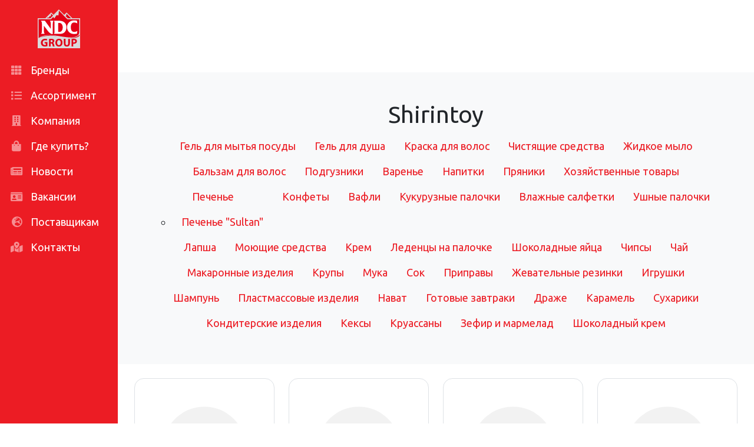

--- FILE ---
content_type: text/html; charset=UTF-8
request_url: https://ndc.kz/brand/shirintoy/
body_size: 10023
content:
<!doctype html>
<html lang="ru-RU" class="">

<head>
	<meta charset="UTF-8">
	<meta name="viewport" content="width=device-width, initial-scale=1">
	<link rel="profile" href="https://gmpg.org/xfn/11">

	<link rel="apple-touch-icon" sizes="180x180" href="/apple-touch-icon.png">
	<link rel="icon" type="image/png" sizes="32x32" href="/favicon-32x32.png">
	<link rel="icon" type="image/png" sizes="16x16" href="/favicon-16x16.png">
	<link rel="manifest" href="/site.webmanifest">
	<link rel="mask-icon" href="/safari-pinned-tab.svg" color="#5bbad5">
	<meta name="msapplication-TileColor" content="#2b5797">
	<meta name="theme-color" content="#ffffff">

	<!-- Global site tag (gtag.js) - Google Analytics -->
<script async src="https://www.googletagmanager.com/gtag/js?id=G-SQCSF4D038"></script>
<script>
  window.dataLayer = window.dataLayer || [];
  function gtag(){dataLayer.push(arguments);}
  gtag('js', new Date());

  gtag('config', 'G-SQCSF4D038');
</script>
	
	<title>Shirintoy &#8212; NDC</title>
<meta name='robots' content='max-image-preview:large' />
<link rel="alternate" type="application/rss+xml" title="NDC &raquo; Лента" href="https://ndc.kz/feed/" />
<link rel="alternate" type="application/rss+xml" title="NDC &raquo; Лента комментариев" href="https://ndc.kz/comments/feed/" />
<link rel="alternate" type="application/rss+xml" title="NDC &raquo; Лента элемента Shirintoy таксономии Бренд" href="https://ndc.kz/brand/shirintoy/feed/" />
<style id='wp-img-auto-sizes-contain-inline-css'>
img:is([sizes=auto i],[sizes^="auto," i]){contain-intrinsic-size:3000px 1500px}
/*# sourceURL=wp-img-auto-sizes-contain-inline-css */
</style>
<style id='wp-emoji-styles-inline-css'>

	img.wp-smiley, img.emoji {
		display: inline !important;
		border: none !important;
		box-shadow: none !important;
		height: 1em !important;
		width: 1em !important;
		margin: 0 0.07em !important;
		vertical-align: -0.1em !important;
		background: none !important;
		padding: 0 !important;
	}
/*# sourceURL=wp-emoji-styles-inline-css */
</style>
<style id='wp-block-library-inline-css'>
:root{--wp-block-synced-color:#7a00df;--wp-block-synced-color--rgb:122,0,223;--wp-bound-block-color:var(--wp-block-synced-color);--wp-editor-canvas-background:#ddd;--wp-admin-theme-color:#007cba;--wp-admin-theme-color--rgb:0,124,186;--wp-admin-theme-color-darker-10:#006ba1;--wp-admin-theme-color-darker-10--rgb:0,107,160.5;--wp-admin-theme-color-darker-20:#005a87;--wp-admin-theme-color-darker-20--rgb:0,90,135;--wp-admin-border-width-focus:2px}@media (min-resolution:192dpi){:root{--wp-admin-border-width-focus:1.5px}}.wp-element-button{cursor:pointer}:root .has-very-light-gray-background-color{background-color:#eee}:root .has-very-dark-gray-background-color{background-color:#313131}:root .has-very-light-gray-color{color:#eee}:root .has-very-dark-gray-color{color:#313131}:root .has-vivid-green-cyan-to-vivid-cyan-blue-gradient-background{background:linear-gradient(135deg,#00d084,#0693e3)}:root .has-purple-crush-gradient-background{background:linear-gradient(135deg,#34e2e4,#4721fb 50%,#ab1dfe)}:root .has-hazy-dawn-gradient-background{background:linear-gradient(135deg,#faaca8,#dad0ec)}:root .has-subdued-olive-gradient-background{background:linear-gradient(135deg,#fafae1,#67a671)}:root .has-atomic-cream-gradient-background{background:linear-gradient(135deg,#fdd79a,#004a59)}:root .has-nightshade-gradient-background{background:linear-gradient(135deg,#330968,#31cdcf)}:root .has-midnight-gradient-background{background:linear-gradient(135deg,#020381,#2874fc)}:root{--wp--preset--font-size--normal:16px;--wp--preset--font-size--huge:42px}.has-regular-font-size{font-size:1em}.has-larger-font-size{font-size:2.625em}.has-normal-font-size{font-size:var(--wp--preset--font-size--normal)}.has-huge-font-size{font-size:var(--wp--preset--font-size--huge)}.has-text-align-center{text-align:center}.has-text-align-left{text-align:left}.has-text-align-right{text-align:right}.has-fit-text{white-space:nowrap!important}#end-resizable-editor-section{display:none}.aligncenter{clear:both}.items-justified-left{justify-content:flex-start}.items-justified-center{justify-content:center}.items-justified-right{justify-content:flex-end}.items-justified-space-between{justify-content:space-between}.screen-reader-text{border:0;clip-path:inset(50%);height:1px;margin:-1px;overflow:hidden;padding:0;position:absolute;width:1px;word-wrap:normal!important}.screen-reader-text:focus{background-color:#ddd;clip-path:none;color:#444;display:block;font-size:1em;height:auto;left:5px;line-height:normal;padding:15px 23px 14px;text-decoration:none;top:5px;width:auto;z-index:100000}html :where(.has-border-color){border-style:solid}html :where([style*=border-top-color]){border-top-style:solid}html :where([style*=border-right-color]){border-right-style:solid}html :where([style*=border-bottom-color]){border-bottom-style:solid}html :where([style*=border-left-color]){border-left-style:solid}html :where([style*=border-width]){border-style:solid}html :where([style*=border-top-width]){border-top-style:solid}html :where([style*=border-right-width]){border-right-style:solid}html :where([style*=border-bottom-width]){border-bottom-style:solid}html :where([style*=border-left-width]){border-left-style:solid}html :where(img[class*=wp-image-]){height:auto;max-width:100%}:where(figure){margin:0 0 1em}html :where(.is-position-sticky){--wp-admin--admin-bar--position-offset:var(--wp-admin--admin-bar--height,0px)}@media screen and (max-width:600px){html :where(.is-position-sticky){--wp-admin--admin-bar--position-offset:0px}}

/*# sourceURL=wp-block-library-inline-css */
</style><style id='global-styles-inline-css'>
:root{--wp--preset--aspect-ratio--square: 1;--wp--preset--aspect-ratio--4-3: 4/3;--wp--preset--aspect-ratio--3-4: 3/4;--wp--preset--aspect-ratio--3-2: 3/2;--wp--preset--aspect-ratio--2-3: 2/3;--wp--preset--aspect-ratio--16-9: 16/9;--wp--preset--aspect-ratio--9-16: 9/16;--wp--preset--color--black: #000000;--wp--preset--color--cyan-bluish-gray: #abb8c3;--wp--preset--color--white: #ffffff;--wp--preset--color--pale-pink: #f78da7;--wp--preset--color--vivid-red: #cf2e2e;--wp--preset--color--luminous-vivid-orange: #ff6900;--wp--preset--color--luminous-vivid-amber: #fcb900;--wp--preset--color--light-green-cyan: #7bdcb5;--wp--preset--color--vivid-green-cyan: #00d084;--wp--preset--color--pale-cyan-blue: #8ed1fc;--wp--preset--color--vivid-cyan-blue: #0693e3;--wp--preset--color--vivid-purple: #9b51e0;--wp--preset--gradient--vivid-cyan-blue-to-vivid-purple: linear-gradient(135deg,rgb(6,147,227) 0%,rgb(155,81,224) 100%);--wp--preset--gradient--light-green-cyan-to-vivid-green-cyan: linear-gradient(135deg,rgb(122,220,180) 0%,rgb(0,208,130) 100%);--wp--preset--gradient--luminous-vivid-amber-to-luminous-vivid-orange: linear-gradient(135deg,rgb(252,185,0) 0%,rgb(255,105,0) 100%);--wp--preset--gradient--luminous-vivid-orange-to-vivid-red: linear-gradient(135deg,rgb(255,105,0) 0%,rgb(207,46,46) 100%);--wp--preset--gradient--very-light-gray-to-cyan-bluish-gray: linear-gradient(135deg,rgb(238,238,238) 0%,rgb(169,184,195) 100%);--wp--preset--gradient--cool-to-warm-spectrum: linear-gradient(135deg,rgb(74,234,220) 0%,rgb(151,120,209) 20%,rgb(207,42,186) 40%,rgb(238,44,130) 60%,rgb(251,105,98) 80%,rgb(254,248,76) 100%);--wp--preset--gradient--blush-light-purple: linear-gradient(135deg,rgb(255,206,236) 0%,rgb(152,150,240) 100%);--wp--preset--gradient--blush-bordeaux: linear-gradient(135deg,rgb(254,205,165) 0%,rgb(254,45,45) 50%,rgb(107,0,62) 100%);--wp--preset--gradient--luminous-dusk: linear-gradient(135deg,rgb(255,203,112) 0%,rgb(199,81,192) 50%,rgb(65,88,208) 100%);--wp--preset--gradient--pale-ocean: linear-gradient(135deg,rgb(255,245,203) 0%,rgb(182,227,212) 50%,rgb(51,167,181) 100%);--wp--preset--gradient--electric-grass: linear-gradient(135deg,rgb(202,248,128) 0%,rgb(113,206,126) 100%);--wp--preset--gradient--midnight: linear-gradient(135deg,rgb(2,3,129) 0%,rgb(40,116,252) 100%);--wp--preset--font-size--small: 13px;--wp--preset--font-size--medium: 20px;--wp--preset--font-size--large: 36px;--wp--preset--font-size--x-large: 42px;--wp--preset--spacing--20: 0.44rem;--wp--preset--spacing--30: 0.67rem;--wp--preset--spacing--40: 1rem;--wp--preset--spacing--50: 1.5rem;--wp--preset--spacing--60: 2.25rem;--wp--preset--spacing--70: 3.38rem;--wp--preset--spacing--80: 5.06rem;--wp--preset--shadow--natural: 6px 6px 9px rgba(0, 0, 0, 0.2);--wp--preset--shadow--deep: 12px 12px 50px rgba(0, 0, 0, 0.4);--wp--preset--shadow--sharp: 6px 6px 0px rgba(0, 0, 0, 0.2);--wp--preset--shadow--outlined: 6px 6px 0px -3px rgb(255, 255, 255), 6px 6px rgb(0, 0, 0);--wp--preset--shadow--crisp: 6px 6px 0px rgb(0, 0, 0);}:where(.is-layout-flex){gap: 0.5em;}:where(.is-layout-grid){gap: 0.5em;}body .is-layout-flex{display: flex;}.is-layout-flex{flex-wrap: wrap;align-items: center;}.is-layout-flex > :is(*, div){margin: 0;}body .is-layout-grid{display: grid;}.is-layout-grid > :is(*, div){margin: 0;}:where(.wp-block-columns.is-layout-flex){gap: 2em;}:where(.wp-block-columns.is-layout-grid){gap: 2em;}:where(.wp-block-post-template.is-layout-flex){gap: 1.25em;}:where(.wp-block-post-template.is-layout-grid){gap: 1.25em;}.has-black-color{color: var(--wp--preset--color--black) !important;}.has-cyan-bluish-gray-color{color: var(--wp--preset--color--cyan-bluish-gray) !important;}.has-white-color{color: var(--wp--preset--color--white) !important;}.has-pale-pink-color{color: var(--wp--preset--color--pale-pink) !important;}.has-vivid-red-color{color: var(--wp--preset--color--vivid-red) !important;}.has-luminous-vivid-orange-color{color: var(--wp--preset--color--luminous-vivid-orange) !important;}.has-luminous-vivid-amber-color{color: var(--wp--preset--color--luminous-vivid-amber) !important;}.has-light-green-cyan-color{color: var(--wp--preset--color--light-green-cyan) !important;}.has-vivid-green-cyan-color{color: var(--wp--preset--color--vivid-green-cyan) !important;}.has-pale-cyan-blue-color{color: var(--wp--preset--color--pale-cyan-blue) !important;}.has-vivid-cyan-blue-color{color: var(--wp--preset--color--vivid-cyan-blue) !important;}.has-vivid-purple-color{color: var(--wp--preset--color--vivid-purple) !important;}.has-black-background-color{background-color: var(--wp--preset--color--black) !important;}.has-cyan-bluish-gray-background-color{background-color: var(--wp--preset--color--cyan-bluish-gray) !important;}.has-white-background-color{background-color: var(--wp--preset--color--white) !important;}.has-pale-pink-background-color{background-color: var(--wp--preset--color--pale-pink) !important;}.has-vivid-red-background-color{background-color: var(--wp--preset--color--vivid-red) !important;}.has-luminous-vivid-orange-background-color{background-color: var(--wp--preset--color--luminous-vivid-orange) !important;}.has-luminous-vivid-amber-background-color{background-color: var(--wp--preset--color--luminous-vivid-amber) !important;}.has-light-green-cyan-background-color{background-color: var(--wp--preset--color--light-green-cyan) !important;}.has-vivid-green-cyan-background-color{background-color: var(--wp--preset--color--vivid-green-cyan) !important;}.has-pale-cyan-blue-background-color{background-color: var(--wp--preset--color--pale-cyan-blue) !important;}.has-vivid-cyan-blue-background-color{background-color: var(--wp--preset--color--vivid-cyan-blue) !important;}.has-vivid-purple-background-color{background-color: var(--wp--preset--color--vivid-purple) !important;}.has-black-border-color{border-color: var(--wp--preset--color--black) !important;}.has-cyan-bluish-gray-border-color{border-color: var(--wp--preset--color--cyan-bluish-gray) !important;}.has-white-border-color{border-color: var(--wp--preset--color--white) !important;}.has-pale-pink-border-color{border-color: var(--wp--preset--color--pale-pink) !important;}.has-vivid-red-border-color{border-color: var(--wp--preset--color--vivid-red) !important;}.has-luminous-vivid-orange-border-color{border-color: var(--wp--preset--color--luminous-vivid-orange) !important;}.has-luminous-vivid-amber-border-color{border-color: var(--wp--preset--color--luminous-vivid-amber) !important;}.has-light-green-cyan-border-color{border-color: var(--wp--preset--color--light-green-cyan) !important;}.has-vivid-green-cyan-border-color{border-color: var(--wp--preset--color--vivid-green-cyan) !important;}.has-pale-cyan-blue-border-color{border-color: var(--wp--preset--color--pale-cyan-blue) !important;}.has-vivid-cyan-blue-border-color{border-color: var(--wp--preset--color--vivid-cyan-blue) !important;}.has-vivid-purple-border-color{border-color: var(--wp--preset--color--vivid-purple) !important;}.has-vivid-cyan-blue-to-vivid-purple-gradient-background{background: var(--wp--preset--gradient--vivid-cyan-blue-to-vivid-purple) !important;}.has-light-green-cyan-to-vivid-green-cyan-gradient-background{background: var(--wp--preset--gradient--light-green-cyan-to-vivid-green-cyan) !important;}.has-luminous-vivid-amber-to-luminous-vivid-orange-gradient-background{background: var(--wp--preset--gradient--luminous-vivid-amber-to-luminous-vivid-orange) !important;}.has-luminous-vivid-orange-to-vivid-red-gradient-background{background: var(--wp--preset--gradient--luminous-vivid-orange-to-vivid-red) !important;}.has-very-light-gray-to-cyan-bluish-gray-gradient-background{background: var(--wp--preset--gradient--very-light-gray-to-cyan-bluish-gray) !important;}.has-cool-to-warm-spectrum-gradient-background{background: var(--wp--preset--gradient--cool-to-warm-spectrum) !important;}.has-blush-light-purple-gradient-background{background: var(--wp--preset--gradient--blush-light-purple) !important;}.has-blush-bordeaux-gradient-background{background: var(--wp--preset--gradient--blush-bordeaux) !important;}.has-luminous-dusk-gradient-background{background: var(--wp--preset--gradient--luminous-dusk) !important;}.has-pale-ocean-gradient-background{background: var(--wp--preset--gradient--pale-ocean) !important;}.has-electric-grass-gradient-background{background: var(--wp--preset--gradient--electric-grass) !important;}.has-midnight-gradient-background{background: var(--wp--preset--gradient--midnight) !important;}.has-small-font-size{font-size: var(--wp--preset--font-size--small) !important;}.has-medium-font-size{font-size: var(--wp--preset--font-size--medium) !important;}.has-large-font-size{font-size: var(--wp--preset--font-size--large) !important;}.has-x-large-font-size{font-size: var(--wp--preset--font-size--x-large) !important;}
/*# sourceURL=global-styles-inline-css */
</style>

<style id='classic-theme-styles-inline-css'>
/*! This file is auto-generated */
.wp-block-button__link{color:#fff;background-color:#32373c;border-radius:9999px;box-shadow:none;text-decoration:none;padding:calc(.667em + 2px) calc(1.333em + 2px);font-size:1.125em}.wp-block-file__button{background:#32373c;color:#fff;text-decoration:none}
/*# sourceURL=/wp-includes/css/classic-themes.min.css */
</style>
<link rel='stylesheet' id='obuna-style-css' href='https://ndc.kz/wp-content/themes/ndc-obuna/style.css?ver=1.0.0' media='all' />
<link rel="https://api.w.org/" href="https://ndc.kz/wp-json/" /><link rel="alternate" title="JSON" type="application/json" href="https://ndc.kz/wp-json/wp/v2/brand/134" /><link rel="EditURI" type="application/rsd+xml" title="RSD" href="https://ndc.kz/xmlrpc.php?rsd" />
<meta name="generator" content="WordPress 6.9" />
</head>

<body class="archive tax-brand term-shirintoy term-134 wp-theme-ndc-obuna hello hfeed">

	
	<div class="d-lg-none">
		<div class="p-2">

			<div class="row align-items-center gx-0">
				<div class="col">
					<a href="#collapseMobileNav" class="d-inline-block bg-light rounded p-1 px-2" data-bs-toggle="collapse" role="button" aria-expanded="false">
						<i class="fas fa-bars"></i>
					</a>
				</div>
				<div class="col text-center">
											<a href="https://ndc.kz/" class="">
							<img src="https://ndc.kz/wp-content/themes/ndc-obuna/assets/images/logo.svg" alt="" class="logo img-fluid">
						</a>
									</div>
				<div class="col">

				</div>
			</div>

		</div>


		<div class="collapse" id="collapseMobileNav">
			<div class="bg-custom-01">
				<ul class="nav flex-column nav-main">
					<li class="nav-item">
						<a class="nav-link" data-bs-toggle="offcanvas" href="#brandSideNav" role="button">
							<i class="fas fa-th"></i>
							Бренды
						</a>
					</li>
					<li class="nav-item">
						<a class="nav-link" data-bs-toggle="offcanvas" href="#catalogSideNav" role="button">
							<i class="fas fa-list"></i>
							Ассортимент
						</a>
					</li>
					<li class="nav-item">
						<a class="nav-link" href="/company">
							<i class="fas fa-building"></i>
							Компания
						</a>
					</li>
					<li class="nav-item">
						<a class="nav-link" href="/shops">
							<i class="fas fa-shopping-bag"></i>
							Где купить?
						</a>
					</li>
					<li class="nav-item">
						<a class="nav-link" href="/category/news">
							<i class="fas fa-newspaper"></i>
							Новости
						</a>
					</li>
					<li class="nav-item">
						<a class="nav-link" href="/category/vacancy">
							<i class="fas fa-id-card"></i>
							Вакансии
						</a>
					</li>
					<li class="nav-item">
						<a class="nav-link" href="/suppliers">
							<i class="fas fa-globe-europe"></i>
							Поставщикам
						</a>
					</li>
					<li class="nav-item">
						<a class="nav-link" href="/contacts">
							<i class="fas fa-map-marked-alt"></i>
							Контакты
						</a>
					</li>
				</ul>
			</div>
		</div>

	</div>

	<div class="offcanvas offcanvas-start" tabindex="-1" id="brandSideNav">
		<div class="offcanvas-header">
			<h5 class="offcanvas-title">Бренды</h5>
			<button type="button" class="btn-close text-reset" data-bs-dismiss="offcanvas" aria-label="Close"></button>
		</div>
		<div class="offcanvas-body">

			<div class="row">

										<div class="col-6 col-lg-6">
							<a href="https://ndc.kz/brand/mexxi/" class="">
								<!-- Mexxi -->

																
								<img src="https://ndc.kz/wp-content/uploads/2021/03/logo_mexxi.png" alt="" class="img-fluid">

							</a>
						</div>						<div class="col-6 col-lg-6">
							<a href="https://ndc.kz/brand/diamond/" class="">
								<!-- Diamond -->

																
								<img src="https://ndc.kz/wp-content/uploads/2022/05/logo_diamond-2.png" alt="" class="img-fluid">

							</a>
						</div>						<div class="col-6 col-lg-6">
							<a href="https://ndc.kz/brand/bibo/" class="">
								<!-- Bibo -->

																
								<img src="https://ndc.kz/wp-content/uploads/2021/03/logo_bibo.png" alt="" class="img-fluid">

							</a>
						</div>						<div class="col-6 col-lg-6">
							<a href="https://ndc.kz/brand/diako/" class="">
								<!-- Diako -->

																
								<img src="https://ndc.kz/wp-content/uploads/2022/05/logo_diako.png" alt="" class="img-fluid">

							</a>
						</div>						<div class="col-6 col-lg-6">
							<a href="https://ndc.kz/brand/navat-diamond/" class="">
								<!-- Нават "Diamond" -->

																
								<img src="https://ndc.kz/wp-content/uploads/2022/05/logo_novot.png" alt="" class="img-fluid">

							</a>
						</div>						<div class="col-6 col-lg-6">
							<a href="https://ndc.kz/brand/riko/" class="">
								<!-- Riko -->

																
								<img src="https://ndc.kz/wp-content/uploads/2021/03/logo_riko.png" alt="" class="img-fluid">

							</a>
						</div>						<div class="col-6 col-lg-6">
							<a href="https://ndc.kz/brand/flashgum/" class="">
								<!-- Flashgum -->

																
								<img src="https://ndc.kz/wp-content/uploads/2021/03/logo_flashgum.png" alt="" class="img-fluid">

							</a>
						</div>						<div class="col-6 col-lg-6">
							<a href="https://ndc.kz/brand/zigzag/" class="">
								<!-- ZigZag -->

																
								<img src="https://ndc.kz/wp-content/uploads/2021/03/logo_zig_zag.png" alt="" class="img-fluid">

							</a>
						</div>						<div class="col-6 col-lg-6">
							<a href="https://ndc.kz/brand/mohito/" class="">
								<!-- Мохито -->

																
								<img src="https://ndc.kz/wp-content/uploads/2022/05/logo_moxito.png" alt="" class="img-fluid">

							</a>
						</div>						<div class="col-6 col-lg-6">
							<a href="https://ndc.kz/brand/bars/" class="">
								<!-- Bars -->

																
								<img src="https://ndc.kz/wp-content/uploads/2022/05/logo_bars.png" alt="" class="img-fluid">

							</a>
						</div>						<div class="col-6 col-lg-6">
							<a href="https://ndc.kz/brand/ooo-max-elite/" class="">
								<!-- ООО Max Elite -->

																
								<img src="https://ndc.kz/wp-content/uploads/2021/04/logo-elite.png" alt="" class="img-fluid">

							</a>
						</div>						<div class="col-6 col-lg-6">
							<a href="https://ndc.kz/brand/shirin-ertak/" class="">
								<!-- Shirin Ertak -->

																
								<img src="https://ndc.kz/wp-content/uploads/2021/04/logo-shirin-ertak.png" alt="" class="img-fluid">

							</a>
						</div>						<div class="col-6 col-lg-6">
							<a href="https://ndc.kz/brand/candy-gold/" class="">
								<!-- Candy Gold -->

																
								<img src="https://ndc.kz/wp-content/uploads/2021/02/brand_logo_candy_gold.png" alt="" class="img-fluid">

							</a>
						</div>						<div class="col-6 col-lg-6">
							<a href="https://ndc.kz/brand/fayz-shirin/" class="">
								<!-- Fayz Shirin -->

																
								<img src="https://ndc.kz/wp-content/uploads/2022/06/logo_fayz.png" alt="" class="img-fluid">

							</a>
						</div>						<div class="col-6 col-lg-6">
							<a href="https://ndc.kz/brand/yosh-futbolchi/" class="">
								<!-- YOSH FUTBOLCHI -->

																
								<img src="https://ndc.kz/wp-content/uploads/2021/04/logo-yosh-futbolchi.png" alt="" class="img-fluid">

							</a>
						</div>						<div class="col-6 col-lg-6">
							<a href="https://ndc.kz/brand/fox/" class="">
								<!-- Fox -->

																
								<img src="https://ndc.kz/wp-content/uploads/2021/03/logofox_glass_cleaner.png" alt="" class="img-fluid">

							</a>
						</div>						<div class="col-6 col-lg-6">
							<a href="https://ndc.kz/brand/sultan-marketing/" class="">
								<!-- Sultan Marketing -->

																
								<img src="https://ndc.kz/wp-content/uploads/2021/02/sultan_logo.png" alt="" class="img-fluid">

							</a>
						</div>						<div class="col-6 col-lg-6">
							<a href="https://ndc.kz/brand/ooo-fayzizoda-foods/" class="">
								<!-- OOO Fayzizoda Foods -->

																
								<img src="https://ndc.kz/wp-content/uploads/2021/03/logo_xruc_time.png" alt="" class="img-fluid">

							</a>
						</div>						<div class="col-6 col-lg-6">
							<a href="https://ndc.kz/brand/arbis/" class="">
								<!-- Arbis -->

																
								<img src="https://ndc.kz/wp-content/uploads/2021/02/arbis_logo.png" alt="" class="img-fluid">

							</a>
						</div>						<div class="col-6 col-lg-6">
							<a href="https://ndc.kz/brand/olivia/" class="">
								<!-- Olivia -->

																
								<img src="https://ndc.kz/wp-content/uploads/2021/02/olivia_logo.png" alt="" class="img-fluid">

							</a>
						</div>						<div class="col-6 col-lg-6">
							<a href="https://ndc.kz/brand/charmelle/" class="">
								<!-- Charmelle -->

																
								<img src="https://ndc.kz/wp-content/uploads/2021/02/charmelle_logo.png" alt="" class="img-fluid">

							</a>
						</div>						<div class="col-6 col-lg-6">
							<a href="https://ndc.kz/brand/lazzatli-taom-ziravorlari/" class="">
								<!-- LAZZATLI TAOM ZIRAVORLARI -->

																
								<img src="https://ndc.kz/wp-content/uploads/2022/06/logo_ltz.png" alt="" class="img-fluid">

							</a>
						</div>						<div class="col-6 col-lg-6">
							<a href="https://ndc.kz/brand/sok-sanfrut/" class="">
								<!-- СОК САНФРУТ -->

																
								<img src="https://ndc.kz/wp-content/uploads/2021/02/sanfrut_logo.png" alt="" class="img-fluid">

							</a>
						</div>						<div class="col-6 col-lg-6">
							<a href="https://ndc.kz/brand/best/" class="">
								<!-- Best -->

																
								<img src="" alt="" class="img-fluid">

							</a>
						</div>						<div class="col-6 col-lg-6">
							<a href="https://ndc.kz/brand/just-2/" class="">
								<!-- Just -->

																
								<img src="" alt="" class="img-fluid">

							</a>
						</div>						<div class="col-6 col-lg-6">
							<a href="https://ndc.kz/brand/yakar/" class="">
								<!-- Якар -->

																
								<img src="https://ndc.kz/wp-content/uploads/2021/02/yakar_logo.png" alt="" class="img-fluid">

							</a>
						</div>						<div class="col-6 col-lg-6">
							<a href="https://ndc.kz/brand/lalaku/" class="">
								<!-- Lalaku -->

																
								<img src="https://ndc.kz/wp-content/uploads/2022/06/logo_lalaku.png" alt="" class="img-fluid">

							</a>
						</div>						<div class="col-6 col-lg-6">
							<a href="https://ndc.kz/brand/buma/" class="">
								<!-- Buma -->

																
								<img src="https://ndc.kz/wp-content/uploads/2022/06/logo_buma-1.png" alt="" class="img-fluid">

							</a>
						</div>						<div class="col-6 col-lg-6">
							<a href="https://ndc.kz/brand/eclair/" class="">
								<!-- Eclair -->

																
								<img src="https://ndc.kz/wp-content/uploads/2022/06/logo_eclair.png" alt="" class="img-fluid">

							</a>
						</div>						<div class="col-6 col-lg-6">
							<a href="https://ndc.kz/brand/elegant-plast/" class="">
								<!-- Elegant Plast -->

																
								<img src="" alt="" class="img-fluid">

							</a>
						</div>						<div class="col-6 col-lg-6">
							<a href="https://ndc.kz/brand/man-joy-toys/" class="">
								<!-- MAN JOY-TOYS -->

																
								<img src="" alt="" class="img-fluid">

							</a>
						</div>						<div class="col-6 col-lg-6">
							<a href="https://ndc.kz/brand/toys-city/" class="">
								<!-- TOYS CITY -->

																
								<img src="" alt="" class="img-fluid">

							</a>
						</div>						<div class="col-6 col-lg-6">
							<a href="https://ndc.kz/brand/shirintoy/" class="">
								<!-- Shirintoy -->

																
								<img src="" alt="" class="img-fluid">

							</a>
						</div>						<div class="col-6 col-lg-6">
							<a href="https://ndc.kz/brand/kapital-met-plast/" class="">
								<!-- "MITTIVOY" -->

																
								<img src="" alt="" class="img-fluid">

							</a>
						</div>						<div class="col-6 col-lg-6">
							<a href="https://ndc.kz/brand/maxxi/" class="">
								<!-- Maxxi -->

																
								<img src="" alt="" class="img-fluid">

							</a>
						</div>						<div class="col-6 col-lg-6">
							<a href="https://ndc.kz/brand/power-doza/" class="">
								<!-- Power Doza -->

																
								<img src="" alt="" class="img-fluid">

							</a>
						</div>						<div class="col-6 col-lg-6">
							<a href="https://ndc.kz/brand/smile-lux/" class="">
								<!-- SMILE LUX -->

																
								<img src="" alt="" class="img-fluid">

							</a>
						</div>						<div class="col-6 col-lg-6">
							<a href="https://ndc.kz/brand/shafa-sok/" class="">
								<!-- Shafa Сок -->

																
								<img src="" alt="" class="img-fluid">

							</a>
						</div>						<div class="col-6 col-lg-6">
							<a href="https://ndc.kz/brand/zarqand/" class="">
								<!-- ZarQand -->

																
								<img src="" alt="" class="img-fluid">

							</a>
						</div>						<div class="col-6 col-lg-6">
							<a href="https://ndc.kz/brand/uzkand/" class="">
								<!-- Uzkand -->

																
								<img src="" alt="" class="img-fluid">

							</a>
						</div>						<div class="col-6 col-lg-6">
							<a href="https://ndc.kz/brand/briller/" class="">
								<!-- Briller -->

																
								<img src="" alt="" class="img-fluid">

							</a>
						</div>						<div class="col-6 col-lg-6">
							<a href="https://ndc.kz/brand/exclusive/" class="">
								<!-- Exclusive -->

																
								<img src="" alt="" class="img-fluid">

							</a>
						</div>						<div class="col-6 col-lg-6">
							<a href="https://ndc.kz/brand/progum/" class="">
								<!-- Progum -->

																
								<img src="" alt="" class="img-fluid">

							</a>
						</div>						<div class="col-6 col-lg-6">
							<a href="https://ndc.kz/brand/deya/" class="">
								<!-- Deya -->

																
								<img src="" alt="" class="img-fluid">

							</a>
						</div>						<div class="col-6 col-lg-6">
							<a href="https://ndc.kz/brand/star-snack/" class="">
								<!-- Star Snack -->

																
								<img src="" alt="" class="img-fluid">

							</a>
						</div>						<div class="col-6 col-lg-6">
							<a href="https://ndc.kz/brand/mavis/" class="">
								<!-- Mavis -->

																
								<img src="" alt="" class="img-fluid">

							</a>
						</div>						<div class="col-6 col-lg-6">
							<a href="https://ndc.kz/brand/jesco/" class="">
								<!-- Jesco -->

																
								<img src="" alt="" class="img-fluid">

							</a>
						</div>						<div class="col-6 col-lg-6">
							<a href="https://ndc.kz/brand/ndc/" class="">
								<!-- NDC -->

																
								<img src="" alt="" class="img-fluid">

							</a>
						</div>						<div class="col-6 col-lg-6">
							<a href="https://ndc.kz/brand/ooo-relax-tex/" class="">
								<!-- OOO RELAX TEX -->

																
								<img src="" alt="" class="img-fluid">

							</a>
						</div>
			</div>

		</div>
	</div>

	<div class="offcanvas offcanvas-start" tabindex="-1" id="catalogSideNav">
		<div class="offcanvas-header">
			<h5 class="offcanvas-title">Ассортимент</h5>
			<button type="button" class="btn-close text-reset" data-bs-dismiss="offcanvas" aria-label="Close"></button>
		</div>
		<div class="offcanvas-body">

			<ul class="nav nav-catalog flex-column">

										<li class="na-vitem">
							<a href="https://ndc.kz/product_category/gel-dlya-mytya-posudy/" class="nav-link">
								<span>Гель для мытья посуды</span>

							</a>
						</li>						<li class="na-vitem">
							<a href="https://ndc.kz/product_category/pechene-sultan/" class="nav-link">
								<span>Печенье "Sultan"</span>

							</a>
						</li>						<li class="na-vitem">
							<a href="https://ndc.kz/product_category/shokoladnoe/" class="nav-link">
								<span>Шоколадное</span>

							</a>
						</li>						<li class="na-vitem">
							<a href="https://ndc.kz/product_category/fasovannoe/" class="nav-link">
								<span>Фасованное</span>

							</a>
						</li>						<li class="na-vitem">
							<a href="https://ndc.kz/product_category/vesovoe/" class="nav-link">
								<span>Весовое</span>

							</a>
						</li>						<li class="na-vitem">
							<a href="https://ndc.kz/product_category/gel-dlya-dusha/" class="nav-link">
								<span>Гель для душа</span>

							</a>
						</li>						<li class="na-vitem">
							<a href="https://ndc.kz/product_category/kraska-dlya-volos/" class="nav-link">
								<span>Краска для волос</span>

							</a>
						</li>						<li class="na-vitem">
							<a href="https://ndc.kz/product_category/chistyashhie-sredstva/" class="nav-link">
								<span>Чистящие средства</span>

							</a>
						</li>						<li class="na-vitem">
							<a href="https://ndc.kz/product_category/zhidkoe-mylo/" class="nav-link">
								<span>Жидкое мыло</span>

							</a>
						</li>						<li class="na-vitem">
							<a href="https://ndc.kz/product_category/balzam-dlya-volos/" class="nav-link">
								<span>Бальзам для волос</span>

							</a>
						</li>						<li class="na-vitem">
							<a href="https://ndc.kz/product_category/podguzniki/" class="nav-link">
								<span>Подгузники</span>

							</a>
						</li>						<li class="na-vitem">
							<a href="https://ndc.kz/product_category/varene/" class="nav-link">
								<span>Варенье</span>

							</a>
						</li>						<li class="na-vitem">
							<a href="https://ndc.kz/product_category/napitok/" class="nav-link">
								<span>Напитки</span>

							</a>
						</li>						<li class="na-vitem">
							<a href="https://ndc.kz/product_category/pryaniki/" class="nav-link">
								<span>Пряники</span>

							</a>
						</li>						<li class="na-vitem">
							<a href="https://ndc.kz/product_category/hozyajstvennye-tovary/" class="nav-link">
								<span>Хозяйственные товары</span>

							</a>
						</li>						<li class="na-vitem">
							<a href="https://ndc.kz/product_category/pechene/" class="nav-link">
								<span>Печенье</span>

							</a>
						</li>						<li class="na-vitem">
							<a href="https://ndc.kz/product_category/konfety/" class="nav-link">
								<span>Конфеты</span>

							</a>
						</li>						<li class="na-vitem">
							<a href="https://ndc.kz/product_category/vafli/" class="nav-link">
								<span>Вафли</span>

							</a>
						</li>						<li class="na-vitem">
							<a href="https://ndc.kz/product_category/kukuruznye-palochki/" class="nav-link">
								<span>Кукурузные палочки</span>

							</a>
						</li>						<li class="na-vitem">
							<a href="https://ndc.kz/product_category/vlazhnye-salfetki/" class="nav-link">
								<span>Влажные салфетки</span>

							</a>
						</li>						<li class="na-vitem">
							<a href="https://ndc.kz/product_category/ushnye-palochki/" class="nav-link">
								<span>Ушные палочки</span>

							</a>
						</li>						<li class="na-vitem">
							<a href="https://ndc.kz/product_category/lapsha/" class="nav-link">
								<span>Лапша</span>

							</a>
						</li>						<li class="na-vitem">
							<a href="https://ndc.kz/product_category/moyushhie-sredstva/" class="nav-link">
								<span>Моющие средства</span>

							</a>
						</li>						<li class="na-vitem">
							<a href="https://ndc.kz/product_category/krem/" class="nav-link">
								<span>Крем</span>

							</a>
						</li>						<li class="na-vitem">
							<a href="https://ndc.kz/product_category/ledency-na-palochke/" class="nav-link">
								<span>Леденцы на палочке</span>

							</a>
						</li>						<li class="na-vitem">
							<a href="https://ndc.kz/product_category/yayca/" class="nav-link">
								<span>Шоколадные яйца</span>

							</a>
						</li>						<li class="na-vitem">
							<a href="https://ndc.kz/product_category/chipsy/" class="nav-link">
								<span>Чипсы</span>

							</a>
						</li>						<li class="na-vitem">
							<a href="https://ndc.kz/product_category/chaj/" class="nav-link">
								<span>Чай</span>

							</a>
						</li>						<li class="na-vitem">
							<a href="https://ndc.kz/product_category/makaronnye-izdeliya/" class="nav-link">
								<span>Макаронные изделия</span>

							</a>
						</li>						<li class="na-vitem">
							<a href="https://ndc.kz/product_category/krupy/" class="nav-link">
								<span>Крупы</span>

							</a>
						</li>						<li class="na-vitem">
							<a href="https://ndc.kz/product_category/muka/" class="nav-link">
								<span>Мука</span>

							</a>
						</li>						<li class="na-vitem">
							<a href="https://ndc.kz/product_category/sok/" class="nav-link">
								<span>Сок</span>

							</a>
						</li>						<li class="na-vitem">
							<a href="https://ndc.kz/product_category/pripravy/" class="nav-link">
								<span>Приправы</span>

							</a>
						</li>						<li class="na-vitem">
							<a href="https://ndc.kz/product_category/zhevatelnye-rezinki/" class="nav-link">
								<span>Жевательные резинки</span>

							</a>
						</li>						<li class="na-vitem">
							<a href="https://ndc.kz/product_category/igrushki/" class="nav-link">
								<span>Игрушки</span>

							</a>
						</li>						<li class="na-vitem">
							<a href="https://ndc.kz/product_category/shampun/" class="nav-link">
								<span>Шампунь</span>

							</a>
						</li>						<li class="na-vitem">
							<a href="https://ndc.kz/product_category/plastmassovye-izdeliya/" class="nav-link">
								<span>Пластмассовые изделия</span>

							</a>
						</li>						<li class="na-vitem">
							<a href="https://ndc.kz/product_category/navat/" class="nav-link">
								<span>Нават</span>

							</a>
						</li>						<li class="na-vitem">
							<a href="https://ndc.kz/product_category/gotovye-zavtraki/" class="nav-link">
								<span>Готовые завтраки</span>

							</a>
						</li>						<li class="na-vitem">
							<a href="https://ndc.kz/product_category/drazhe/" class="nav-link">
								<span>Драже</span>

							</a>
						</li>						<li class="na-vitem">
							<a href="https://ndc.kz/product_category/karamel/" class="nav-link">
								<span>Карамель</span>

							</a>
						</li>						<li class="na-vitem">
							<a href="https://ndc.kz/product_category/suhariki/" class="nav-link">
								<span>Сухарики</span>

							</a>
						</li>						<li class="na-vitem">
							<a href="https://ndc.kz/product_category/konditerskie-izdeliya/" class="nav-link">
								<span>Кондитерские изделия</span>

							</a>
						</li>						<li class="na-vitem">
							<a href="https://ndc.kz/product_category/keksy/" class="nav-link">
								<span>Кексы</span>

							</a>
						</li>						<li class="na-vitem">
							<a href="https://ndc.kz/product_category/kruassany/" class="nav-link">
								<span>Круассаны</span>

							</a>
						</li>						<li class="na-vitem">
							<a href="https://ndc.kz/product_category/zefir/" class="nav-link">
								<span>Зефир и мармелад</span>

							</a>
						</li>						<li class="na-vitem">
							<a href="https://ndc.kz/product_category/shokoladnyj-krem/" class="nav-link">
								<span>Шоколадный крем</span>

							</a>
						</li>
			</ul>

		</div>
	</div>

	<div class="container-fluid overflow-hidden p-0">

		<div class="row g-0">

			<div class="col-lg-auto bg-custom-01 min-vh-100 d-none d-lg-block">

				<div class="text-center my-3">

											<a href="https://ndc.kz/" class="">
							<img src="https://ndc.kz/wp-content/themes/ndc-obuna/assets/images/logo.svg" alt="" class="logo img-fluid">
						</a>
					
				</div>

				<ul class="nav flex-column nav-main">
					<li class="nav-item">
						<a class="nav-link" data-bs-toggle="offcanvas" href="#brandSideNav" role="button">
							<i class="fas fa-th"></i>
							Бренды
						</a>
					</li>
					<li class="nav-item">
						<a class="nav-link" data-bs-toggle="offcanvas" href="#catalogSideNav" role="button">
							<i class="fas fa-list"></i>
							Ассортимент
						</a>
					</li>
					<li class="nav-item">
						<a class="nav-link" href="/company">
							<i class="fas fa-building"></i>
							Компания
						</a>
					</li>
					<li class="nav-item">
						<a class="nav-link" href="/shops">
							<i class="fas fa-shopping-bag"></i>
							Где купить?
						</a>
					</li>
					<li class="nav-item">
						<a class="nav-link" href="/category/news">
							<i class="fas fa-newspaper"></i>
							Новости
						</a>
					</li>
					<li class="nav-item">
						<a class="nav-link" href="/category/vacancy">
							<i class="fas fa-id-card"></i>
							Вакансии
						</a>
					</li>
					<li class="nav-item">
						<a class="nav-link" href="/suppliers">
							<i class="fas fa-globe-europe"></i>
							Поставщикам
						</a>
					</li>
					<li class="nav-item">
						<a class="nav-link" href="/contacts">
							<i class="fas fa-map-marked-alt"></i>
							Контакты
						</a>
					</li>
				</ul>



			</div>
<div class="col-lg">

    
    <div class="p-5 text-center" style="background-image: url(''); background-size: cover;">
        <img class="img-fluid" src="">
    </div>


    <div class="bg-light p-5 text-center position-sticky">
        <h1>
            Shirintoy        </h1>


        <ul class="nav nav-categories justify-content-center">
            	<li class="cat-item cat-item-143"><a href="https://ndc.kz/product_category/gel-dlya-mytya-posudy/">Гель для мытья посуды</a>
</li>
	<li class="cat-item cat-item-130"><a href="https://ndc.kz/product_category/gel-dlya-dusha/">Гель для душа</a>
</li>
	<li class="cat-item cat-item-129"><a href="https://ndc.kz/product_category/kraska-dlya-volos/">Краска для волос</a>
</li>
	<li class="cat-item cat-item-127"><a href="https://ndc.kz/product_category/chistyashhie-sredstva/">Чистящие средства</a>
</li>
	<li class="cat-item cat-item-126"><a href="https://ndc.kz/product_category/zhidkoe-mylo/">Жидкое мыло</a>
</li>
	<li class="cat-item cat-item-125"><a href="https://ndc.kz/product_category/balzam-dlya-volos/">Бальзам для волос</a>
</li>
	<li class="cat-item cat-item-123"><a href="https://ndc.kz/product_category/podguzniki/">Подгузники</a>
</li>
	<li class="cat-item cat-item-119"><a href="https://ndc.kz/product_category/varene/">Варенье</a>
</li>
	<li class="cat-item cat-item-115"><a href="https://ndc.kz/product_category/napitok/">Напитки</a>
</li>
	<li class="cat-item cat-item-117"><a href="https://ndc.kz/product_category/pryaniki/">Пряники</a>
</li>
	<li class="cat-item cat-item-121"><a href="https://ndc.kz/product_category/hozyajstvennye-tovary/">Хозяйственные товары</a>
</li>
	<li class="cat-item cat-item-6"><a href="https://ndc.kz/product_category/pechene/">Печенье</a>
<ul class='children'>
	<li class="cat-item cat-item-140"><a href="https://ndc.kz/product_category/pechene-sultan/">Печенье &quot;Sultan&quot;</a>
</li>
</ul>
</li>
	<li class="cat-item cat-item-4"><a href="https://ndc.kz/product_category/konfety/">Конфеты</a>
</li>
	<li class="cat-item cat-item-30"><a href="https://ndc.kz/product_category/vafli/">Вафли</a>
</li>
	<li class="cat-item cat-item-33"><a href="https://ndc.kz/product_category/kukuruznye-palochki/">Кукурузные палочки</a>
</li>
	<li class="cat-item cat-item-34"><a href="https://ndc.kz/product_category/vlazhnye-salfetki/">Влажные салфетки</a>
</li>
	<li class="cat-item cat-item-35"><a href="https://ndc.kz/product_category/ushnye-palochki/">Ушные палочки</a>
</li>
	<li class="cat-item cat-item-37"><a href="https://ndc.kz/product_category/lapsha/">Лапша</a>
</li>
	<li class="cat-item cat-item-39"><a href="https://ndc.kz/product_category/moyushhie-sredstva/">Моющие средства</a>
</li>
	<li class="cat-item cat-item-40"><a href="https://ndc.kz/product_category/krem/">Крем</a>
</li>
	<li class="cat-item cat-item-43"><a href="https://ndc.kz/product_category/ledency-na-palochke/">Леденцы на палочке</a>
</li>
	<li class="cat-item cat-item-44"><a href="https://ndc.kz/product_category/yayca/">Шоколадные яйца</a>
</li>
	<li class="cat-item cat-item-46"><a href="https://ndc.kz/product_category/chipsy/">Чипсы</a>
</li>
	<li class="cat-item cat-item-49"><a href="https://ndc.kz/product_category/chaj/">Чай</a>
</li>
	<li class="cat-item cat-item-51"><a href="https://ndc.kz/product_category/makaronnye-izdeliya/">Макаронные изделия</a>
</li>
	<li class="cat-item cat-item-52"><a href="https://ndc.kz/product_category/krupy/">Крупы</a>
</li>
	<li class="cat-item cat-item-53"><a href="https://ndc.kz/product_category/muka/">Мука</a>
</li>
	<li class="cat-item cat-item-55"><a href="https://ndc.kz/product_category/sok/">Сок</a>
</li>
	<li class="cat-item cat-item-57"><a href="https://ndc.kz/product_category/pripravy/">Приправы</a>
</li>
	<li class="cat-item cat-item-60"><a href="https://ndc.kz/product_category/zhevatelnye-rezinki/">Жевательные резинки</a>
</li>
	<li class="cat-item cat-item-61"><a href="https://ndc.kz/product_category/igrushki/">Игрушки</a>
</li>
	<li class="cat-item cat-item-62"><a href="https://ndc.kz/product_category/shampun/">Шампунь</a>
</li>
	<li class="cat-item cat-item-90"><a href="https://ndc.kz/product_category/plastmassovye-izdeliya/">Пластмассовые изделия</a>
</li>
	<li class="cat-item cat-item-92"><a href="https://ndc.kz/product_category/navat/">Нават</a>
</li>
	<li class="cat-item cat-item-94"><a href="https://ndc.kz/product_category/gotovye-zavtraki/">Готовые завтраки</a>
</li>
	<li class="cat-item cat-item-95"><a href="https://ndc.kz/product_category/drazhe/">Драже</a>
</li>
	<li class="cat-item cat-item-99"><a href="https://ndc.kz/product_category/karamel/">Карамель</a>
</li>
	<li class="cat-item cat-item-103"><a href="https://ndc.kz/product_category/suhariki/">Сухарики</a>
</li>
	<li class="cat-item cat-item-105"><a href="https://ndc.kz/product_category/konditerskie-izdeliya/">Кондитерские изделия</a>
</li>
	<li class="cat-item cat-item-106"><a href="https://ndc.kz/product_category/keksy/">Кексы</a>
</li>
	<li class="cat-item cat-item-107"><a href="https://ndc.kz/product_category/kruassany/">Круассаны</a>
</li>
	<li class="cat-item cat-item-111"><a href="https://ndc.kz/product_category/zefir/">Зефир и мармелад</a>
</li>
	<li class="cat-item cat-item-112"><a href="https://ndc.kz/product_category/shokoladnyj-krem/">Шоколадный крем</a>
</li>
        </ul>
    </div>



    <div class="row my-4 mx-3">

        
        <div class="col-12 col-lg-3 mb-4">
<div class="text-center h-100 card-product border rounded-lg p-4">

    <img src="https://ndc.kz/wp-content/themes/ndc-obuna/assets/images/no_image.svg" class="img-fluid" alt="">

    <h3 class="text-danger fw-bold h5">
        Экскаватор  &#171;Max&#187; 717    </h3>
    <div class="text-secondary">
        <div>
                    </div>

        <div class="text-secondary">

                            <span class="bg-light border rounded-pill d-inline-block px-3 my-1">
                    25 шт                </span>
            

            

            
        </div>

    </div>




</div></div><div class="col-12 col-lg-3 mb-4">
<div class="text-center h-100 card-product border rounded-lg p-4">

    <img src="https://ndc.kz/wp-content/themes/ndc-obuna/assets/images/no_image.svg" class="img-fluid" alt="">

    <h3 class="text-danger fw-bold h5">
        Экскаватор &#171;Mini&#187; 707    </h3>
    <div class="text-secondary">
        <div>
                    </div>

        <div class="text-secondary">

                            <span class="bg-light border rounded-pill d-inline-block px-3 my-1">
                    25 шт                </span>
            

            

            
        </div>

    </div>




</div></div><div class="col-12 col-lg-3 mb-4">
<div class="text-center h-100 card-product border rounded-lg p-4">

    <img src="https://ndc.kz/wp-content/themes/ndc-obuna/assets/images/no_image.svg" class="img-fluid" alt="">

    <h3 class="text-danger fw-bold h5">
        Экскаватор &#171;Truck&#187; 701    </h3>
    <div class="text-secondary">
        <div>
                    </div>

        <div class="text-secondary">

                            <span class="bg-light border rounded-pill d-inline-block px-3 my-1">
                    25 шт                </span>
            

            

            
        </div>

    </div>




</div></div><div class="col-12 col-lg-3 mb-4">
<div class="text-center h-100 card-product border rounded-lg p-4">

    <img src="https://ndc.kz/wp-content/themes/ndc-obuna/assets/images/no_image.svg" class="img-fluid" alt="">

    <h3 class="text-danger fw-bold h5">
        Экскаватор-мини, цветной 333    </h3>
    <div class="text-secondary">
        <div>
                    </div>

        <div class="text-secondary">

                            <span class="bg-light border rounded-pill d-inline-block px-3 my-1">
                    20 шт                </span>
            

            

            
        </div>

    </div>




</div></div><div class="col-12 col-lg-3 mb-4">
<div class="text-center h-100 card-product border rounded-lg p-4">

    <img src="https://ndc.kz/wp-content/themes/ndc-obuna/assets/images/no_image.svg" class="img-fluid" alt="">

    <h3 class="text-danger fw-bold h5">
        Самосвал-мини, цветной 313    </h3>
    <div class="text-secondary">
        <div>
                    </div>

        <div class="text-secondary">

                            <span class="bg-light border rounded-pill d-inline-block px-3 my-1">
                    20 шт                </span>
            

            

            
        </div>

    </div>




</div></div><div class="col-12 col-lg-3 mb-4">
<div class="text-center h-100 card-product border rounded-lg p-4">

    <img src="https://ndc.kz/wp-content/themes/ndc-obuna/assets/images/no_image.svg" class="img-fluid" alt="">

    <h3 class="text-danger fw-bold h5">
        Кран-мини, цветной 300    </h3>
    <div class="text-secondary">
        <div>
                    </div>

        <div class="text-secondary">

                            <span class="bg-light border rounded-pill d-inline-block px-3 my-1">
                    20 шт                </span>
            

            

            
        </div>

    </div>




</div></div><div class="col-12 col-lg-3 mb-4">
<div class="text-center h-100 card-product border rounded-lg p-4">

    <img src="https://ndc.kz/wp-content/themes/ndc-obuna/assets/images/no_image.svg" class="img-fluid" alt="">

    <h3 class="text-danger fw-bold h5">
        Бетономешалка-мини, цветной 303    </h3>
    <div class="text-secondary">
        <div>
                    </div>

        <div class="text-secondary">

                            <span class="bg-light border rounded-pill d-inline-block px-3 my-1">
                    20 шт                </span>
            

            

            
        </div>

    </div>




</div></div><div class="col-12 col-lg-3 mb-4">
<div class="text-center h-100 card-product border rounded-lg p-4">

    <img src="https://ndc.kz/wp-content/themes/ndc-obuna/assets/images/no_image.svg" class="img-fluid" alt="">

    <h3 class="text-danger fw-bold h5">
        Кран &#171;Truck&#187; 702    </h3>
    <div class="text-secondary">
        <div>
                    </div>

        <div class="text-secondary">

                            <span class="bg-light border rounded-pill d-inline-block px-3 my-1">
                    25 шт                </span>
            

            

            
        </div>

    </div>




</div></div><div class="col-12 col-lg-3 mb-4">
<div class="text-center h-100 card-product border rounded-lg p-4">

    <img src="https://ndc.kz/wp-content/themes/ndc-obuna/assets/images/no_image.svg" class="img-fluid" alt="">

    <h3 class="text-danger fw-bold h5">
        Кран 700    </h3>
    <div class="text-secondary">
        <div>
                    </div>

        <div class="text-secondary">

                            <span class="bg-light border rounded-pill d-inline-block px-3 my-1">
                    25 шт                </span>
            

            

            
        </div>

    </div>




</div></div><div class="col-12 col-lg-3 mb-4">
<div class="text-center h-100 card-product border rounded-lg p-4">

    <img src="https://ndc.kz/wp-content/themes/ndc-obuna/assets/images/no_image.svg" class="img-fluid" alt="">

    <h3 class="text-danger fw-bold h5">
        Детский велосипед &#171;Shirintoy&#187; A01A    </h3>
    <div class="text-secondary">
        <div>
                    </div>

        <div class="text-secondary">

                            <span class="bg-light border rounded-pill d-inline-block px-3 my-1">
                    1 шт                </span>
            

            

            
        </div>

    </div>




</div></div><div class="col-12 col-lg-3 mb-4">
<div class="text-center h-100 card-product border rounded-lg p-4">

    <img src="https://ndc.kz/wp-content/themes/ndc-obuna/assets/images/no_image.svg" class="img-fluid" alt="">

    <h3 class="text-danger fw-bold h5">
        Грузовик-экскаватор 454    </h3>
    <div class="text-secondary">
        <div>
                    </div>

        <div class="text-secondary">

                            <span class="bg-light border rounded-pill d-inline-block px-3 my-1">
                    15 шт                </span>
            

            

            
        </div>

    </div>




</div></div><div class="col-12 col-lg-3 mb-4">
<div class="text-center h-100 card-product border rounded-lg p-4">

    <img src="https://ndc.kz/wp-content/themes/ndc-obuna/assets/images/no_image.svg" class="img-fluid" alt="">

    <h3 class="text-danger fw-bold h5">
        Грузовик-супер зил 400    </h3>
    <div class="text-secondary">
        <div>
                    </div>

        <div class="text-secondary">

                            <span class="bg-light border rounded-pill d-inline-block px-3 my-1">
                    15 шт                </span>
            

            

            
        </div>

    </div>




</div></div><div class="col-12 col-lg-3 mb-4">
<div class="text-center h-100 card-product border rounded-lg p-4">

    <img src="https://ndc.kz/wp-content/themes/ndc-obuna/assets/images/no_image.svg" class="img-fluid" alt="">

    <h3 class="text-danger fw-bold h5">
        Грузовик-самосвал 404    </h3>
    <div class="text-secondary">
        <div>
                    </div>

        <div class="text-secondary">

                            <span class="bg-light border rounded-pill d-inline-block px-3 my-1">
                    15 шт                </span>
            

            

            
        </div>

    </div>




</div></div><div class="col-12 col-lg-3 mb-4">
<div class="text-center h-100 card-product border rounded-lg p-4">

    <img src="https://ndc.kz/wp-content/themes/ndc-obuna/assets/images/no_image.svg" class="img-fluid" alt="">

    <h3 class="text-danger fw-bold h5">
        Грузовик с животными  717    </h3>
    <div class="text-secondary">
        <div>
                    </div>

        <div class="text-secondary">

                            <span class="bg-light border rounded-pill d-inline-block px-3 my-1">
                    25 шт                </span>
            

            

            
        </div>

    </div>




</div></div><div class="col-12 col-lg-3 mb-4">
<div class="text-center h-100 card-product border rounded-lg p-4">

    <img src="https://ndc.kz/wp-content/themes/ndc-obuna/assets/images/no_image.svg" class="img-fluid" alt="">

    <h3 class="text-danger fw-bold h5">
        Грузовик-мусоровоз 444    </h3>
    <div class="text-secondary">
        <div>
                    </div>

        <div class="text-secondary">

                            <span class="bg-light border rounded-pill d-inline-block px-3 my-1">
                    15 шт                </span>
            

            

            
        </div>

    </div>




</div></div><div class="col-12 col-lg-3 mb-4">
<div class="text-center h-100 card-product border rounded-lg p-4">

    <img src="https://ndc.kz/wp-content/themes/ndc-obuna/assets/images/no_image.svg" class="img-fluid" alt="">

    <h3 class="text-danger fw-bold h5">
        Грузовик военный 757    </h3>
    <div class="text-secondary">
        <div>
                    </div>

        <div class="text-secondary">

                            <span class="bg-light border rounded-pill d-inline-block px-3 my-1">
                    75 шт                </span>
            

            

            
        </div>

    </div>




</div></div><div class="col-12 col-lg-3 mb-4">
<div class="text-center h-100 card-product border rounded-lg p-4">

    <img src="https://ndc.kz/wp-content/themes/ndc-obuna/assets/images/no_image.svg" class="img-fluid" alt="">

    <h3 class="text-danger fw-bold h5">
        Грузовик-бетономешалка 414    </h3>
    <div class="text-secondary">
        <div>
                    </div>

        <div class="text-secondary">

                            <span class="bg-light border rounded-pill d-inline-block px-3 my-1">
                    15 шт                </span>
            

            

            
        </div>

    </div>




</div></div><div class="col-12 col-lg-3 mb-4">
<div class="text-center h-100 card-product border rounded-lg p-4">

    <img src="https://ndc.kz/wp-content/themes/ndc-obuna/assets/images/no_image.svg" class="img-fluid" alt="">

    <h3 class="text-danger fw-bold h5">
        Грузовик-бензовоз 434    </h3>
    <div class="text-secondary">
        <div>
                    </div>

        <div class="text-secondary">

                            <span class="bg-light border rounded-pill d-inline-block px-3 my-1">
                    15 шт                </span>
            

            

            
        </div>

    </div>




</div></div><div class="col-12 col-lg-3 mb-4">
<div class="text-center h-100 card-product border rounded-lg p-4">

    <img src="https://ndc.kz/wp-content/themes/ndc-obuna/assets/images/no_image.svg" class="img-fluid" alt="">

    <h3 class="text-danger fw-bold h5">
        Водовоз 737    </h3>
    <div class="text-secondary">
        <div>
                    </div>

        <div class="text-secondary">

                            <span class="bg-light border rounded-pill d-inline-block px-3 my-1">
                    25 шт                </span>
            

            

            
        </div>

    </div>




</div></div><div class="col-12 col-lg-3 mb-4">
<div class="text-center h-100 card-product border rounded-lg p-4">

    <img src="https://ndc.kz/wp-content/themes/ndc-obuna/assets/images/no_image.svg" class="img-fluid" alt="">

    <h3 class="text-danger fw-bold h5">
        Автовышка    </h3>
    <div class="text-secondary">
        <div>
                    </div>

        <div class="text-secondary">

                            <span class="bg-light border rounded-pill d-inline-block px-3 my-1">
                    25 шт                </span>
            

            

            
        </div>

    </div>




</div></div><div class="col-12 col-lg-3 mb-4">
<div class="text-center h-100 card-product border rounded-lg p-4">

    <img src="https://ndc.kz/wp-content/themes/ndc-obuna/assets/images/no_image.svg" class="img-fluid" alt="">

    <h3 class="text-danger fw-bold h5">
        &#171;POLICE&#187; 555    </h3>
    <div class="text-secondary">
        <div>
                    </div>

        <div class="text-secondary">

                            <span class="bg-light border rounded-pill d-inline-block px-3 my-1">
                    150 шт                </span>
            

            

            
        </div>

    </div>




</div></div><div class="col-12 col-lg-3 mb-4">
<div class="text-center h-100 card-product border rounded-lg p-4">

    <img src="https://ndc.kz/wp-content/themes/ndc-obuna/assets/images/no_image.svg" class="img-fluid" alt="">

    <h3 class="text-danger fw-bold h5">
        &#171;JEEP&#187; 777    </h3>
    <div class="text-secondary">
        <div>
                    </div>

        <div class="text-secondary">

                            <span class="bg-light border rounded-pill d-inline-block px-3 my-1">
                    120 шт                </span>
            

            

            
        </div>

    </div>




</div></div>
    </div>


    <div class="footer p-5 text-secondary">

    <div class="row text-center">
        <div class="col-lg-6 text-lg-start mb-3 mb-lg-0">
            &copy; NDC 2016&mdash;2022
        </div>
        <div class="col-lg-6 text-lg-end">
            <div class="h4 m-0">
                <a href="https://www.facebook.com/ndc.nurtau" class="text-danger"><i class="fab fa-facebook"></i></a>
                <a href="https://www.instagram.com/nurtau_distribution_company_/" class="text-danger ms-2"><i class="fab fa-instagram"></i></a>
                <a href="https://www.youtube.com/channel/UCAVgUMNYA41i_h2EMwBJ9Hg" class="text-danger ms-2"><i class="fab fa-youtube"></i></a>
            </div>

        </div>
    </div>

</div>
</div>


</div><!-- /.container -->

<script src="https://cdn.jsdelivr.net/npm/bootstrap@5.0.0-beta3/dist/js/bootstrap.bundle.min.js"></script>

<script type="speculationrules">
{"prefetch":[{"source":"document","where":{"and":[{"href_matches":"/*"},{"not":{"href_matches":["/wp-*.php","/wp-admin/*","/wp-content/uploads/*","/wp-content/*","/wp-content/plugins/*","/wp-content/themes/ndc-obuna/*","/*\\?(.+)"]}},{"not":{"selector_matches":"a[rel~=\"nofollow\"]"}},{"not":{"selector_matches":".no-prefetch, .no-prefetch a"}}]},"eagerness":"conservative"}]}
</script>
<script src="https://ndc.kz/wp-content/themes/ndc-obuna/js/navigation.js?ver=1.0.0" id="obuna-navigation-js"></script>
<script id="wp-emoji-settings" type="application/json">
{"baseUrl":"https://s.w.org/images/core/emoji/17.0.2/72x72/","ext":".png","svgUrl":"https://s.w.org/images/core/emoji/17.0.2/svg/","svgExt":".svg","source":{"concatemoji":"https://ndc.kz/wp-includes/js/wp-emoji-release.min.js?ver=6.9"}}
</script>
<script type="module">
/*! This file is auto-generated */
const a=JSON.parse(document.getElementById("wp-emoji-settings").textContent),o=(window._wpemojiSettings=a,"wpEmojiSettingsSupports"),s=["flag","emoji"];function i(e){try{var t={supportTests:e,timestamp:(new Date).valueOf()};sessionStorage.setItem(o,JSON.stringify(t))}catch(e){}}function c(e,t,n){e.clearRect(0,0,e.canvas.width,e.canvas.height),e.fillText(t,0,0);t=new Uint32Array(e.getImageData(0,0,e.canvas.width,e.canvas.height).data);e.clearRect(0,0,e.canvas.width,e.canvas.height),e.fillText(n,0,0);const a=new Uint32Array(e.getImageData(0,0,e.canvas.width,e.canvas.height).data);return t.every((e,t)=>e===a[t])}function p(e,t){e.clearRect(0,0,e.canvas.width,e.canvas.height),e.fillText(t,0,0);var n=e.getImageData(16,16,1,1);for(let e=0;e<n.data.length;e++)if(0!==n.data[e])return!1;return!0}function u(e,t,n,a){switch(t){case"flag":return n(e,"\ud83c\udff3\ufe0f\u200d\u26a7\ufe0f","\ud83c\udff3\ufe0f\u200b\u26a7\ufe0f")?!1:!n(e,"\ud83c\udde8\ud83c\uddf6","\ud83c\udde8\u200b\ud83c\uddf6")&&!n(e,"\ud83c\udff4\udb40\udc67\udb40\udc62\udb40\udc65\udb40\udc6e\udb40\udc67\udb40\udc7f","\ud83c\udff4\u200b\udb40\udc67\u200b\udb40\udc62\u200b\udb40\udc65\u200b\udb40\udc6e\u200b\udb40\udc67\u200b\udb40\udc7f");case"emoji":return!a(e,"\ud83e\u1fac8")}return!1}function f(e,t,n,a){let r;const o=(r="undefined"!=typeof WorkerGlobalScope&&self instanceof WorkerGlobalScope?new OffscreenCanvas(300,150):document.createElement("canvas")).getContext("2d",{willReadFrequently:!0}),s=(o.textBaseline="top",o.font="600 32px Arial",{});return e.forEach(e=>{s[e]=t(o,e,n,a)}),s}function r(e){var t=document.createElement("script");t.src=e,t.defer=!0,document.head.appendChild(t)}a.supports={everything:!0,everythingExceptFlag:!0},new Promise(t=>{let n=function(){try{var e=JSON.parse(sessionStorage.getItem(o));if("object"==typeof e&&"number"==typeof e.timestamp&&(new Date).valueOf()<e.timestamp+604800&&"object"==typeof e.supportTests)return e.supportTests}catch(e){}return null}();if(!n){if("undefined"!=typeof Worker&&"undefined"!=typeof OffscreenCanvas&&"undefined"!=typeof URL&&URL.createObjectURL&&"undefined"!=typeof Blob)try{var e="postMessage("+f.toString()+"("+[JSON.stringify(s),u.toString(),c.toString(),p.toString()].join(",")+"));",a=new Blob([e],{type:"text/javascript"});const r=new Worker(URL.createObjectURL(a),{name:"wpTestEmojiSupports"});return void(r.onmessage=e=>{i(n=e.data),r.terminate(),t(n)})}catch(e){}i(n=f(s,u,c,p))}t(n)}).then(e=>{for(const n in e)a.supports[n]=e[n],a.supports.everything=a.supports.everything&&a.supports[n],"flag"!==n&&(a.supports.everythingExceptFlag=a.supports.everythingExceptFlag&&a.supports[n]);var t;a.supports.everythingExceptFlag=a.supports.everythingExceptFlag&&!a.supports.flag,a.supports.everything||((t=a.source||{}).concatemoji?r(t.concatemoji):t.wpemoji&&t.twemoji&&(r(t.twemoji),r(t.wpemoji)))});
//# sourceURL=https://ndc.kz/wp-includes/js/wp-emoji-loader.min.js
</script>

</body>

</html>

--- FILE ---
content_type: text/css
request_url: https://ndc.kz/wp-content/themes/ndc-obuna/style.css?ver=1.0.0
body_size: 1552
content:
/*
Theme Name: NDC Obuna
Theme URI: http://underscores.me/
Author: Underscores.me
Author URI: http://underscores.me/
Description: Description
Version: 1.0.0
Tested up to: 5.4
Requires PHP: 5.6
License: GNU General Public License v2 or later
License URI: LICENSE
Text Domain: obuna
Tags: custom-background, custom-logo, custom-menu, featured-images, threaded-comments, translation-ready

This theme, like WordPress, is licensed under the GPL.
Use it to make something cool, have fun, and share what you've learned.

Obuna is based on Underscores https://underscores.me/, (C) 2012-2020 Automattic, Inc.
Underscores is distributed under the terms of the GNU GPL v2 or later.

Normalizing styles have been helped along thanks to the fine work of
Nicolas Gallagher and Jonathan Neal https://necolas.github.io/normalize.css/
*/

@import url('https://cdn.jsdelivr.net/npm/bootstrap@5.0.0/dist/css/bootstrap.min.css');
@import url('https://use.fontawesome.com/releases/v5.15.3/css/all.css');
@import url('https://fonts.googleapis.com/css2?family=Ubuntu:wght@400;700&display=swap');

body {
    font-family: 'Ubuntu', Arial, sans-serif;
    font-size: 1.125rem;
}

.logo {
    width: 72px;
}

a {
    color: #ec1c24;
    text-decoration: none;
}
a:hover {
     color: #666;
}

/* Navs */

.nav-main .nav-link {
    color: #fff;
    padding-right: 2rem;
}

.nav-main .nav-link:hover {
    background-color: rgba(0, 0, 0, .1)
}

.nav-main i {
    margin-right: .5rem;
    width: 1.5rem;
    text-align: center;
    color: rgba(255, 255, 255, .5)
}

.nav-catalog .nav-link {
    padding-left: 0;
    color: #ec1c24;
    font-weight: bold;
    border-bottom: 1px solid #eee;
}

.nav-catalog .nav-link:hover {
    color: #666;
}

.nav-categories a {
    display: inline-block;
    padding: .5rem 1rem;
    text-decoration: none;
}

.nav-slider .nav-item {
    margin-right: 1rem;
}

.nav-slider .nav-link {
    color: #212529;
    background: #fff;
    border-radius: .5rem;
}
.nav-slider .nav-link i {
    color: #ec1c24;
}

.nav-regions .nav-item {
    width: 33%;
    margin-bottom: .5rem
}

/* Backgrounds */

.bg-custom-01 {
    background: #ec1c24 !important;
}
.bg-custom-02 {
    background-image: url('assets/images/pattern_02.png');
}
.bg-custom-03 {
    background-color: rgba(0, 0, 0, .3);
}

/* Cards */

.card-brand-item {
    padding: 42% 0 0;
    transition: all .3s ease;
    background-position: center center;
    background-size: 110%;
    text-align: center;
    overflow: hidden;
    box-shadow: inset 0 0 100px rgba(0, 0, 0, .2)
}

.card-brand-item:hover {
    padding: 42% 0 0;
    background-size: 100%;
}

.card-brand-item-logo {
    position: absolute;
    top: 50%;
    left: 50%;
    transform: perspective(1px) translateY(-50%) translateX(-50%) scale(1);
    width: 50%;
    transition: all .3s ease;

}

.card-brand-item:hover .card-brand-item-logo {
    transform: perspective(1px) translateY(-50%) translateX(-50%) scale(1.1);
}

.card-product {
    border-radius: 1rem;
}

/* Sliders */

.carousel-company .carousel-item {
    min-height: 100vh !important;
    background: #555;
}
.company-slider-header {
    z-index: 100;
    top: 0;
    left: 0;
    width: 100%;
}
.company-carousel-item-01 {
    background: #555 url(assets/images/company_slider_01.jpg) no-repeat !important;
    background-size: cover;
}
.company-carousel-item-02 {
    background: #555 url(assets/images/company_slider_02.jpg) no-repeat !important;
    background-size: cover;
}
.company-carousel-item-03 {
    background: #555 url(assets/images/company_slider_03.jpg) no-repeat !important;
    background-size: cover;
}

/* Corners */

.rounded-lg {
    border-radius: 1rem !important;
}

/* Sections */

.contacts-section a {
    color: #fff;
}

/* Content */

.page-content-autoformatted  img {
    max-width: 100%;
    height: auto !important;
}

/* Bootstap */

.form-label {
    font-weight: bold;
}

/* Styles for Responsive */

/* Large devices (desktops, less than 1200px) */

@media (max-width: 1199.98px) {}

/* Medium devices (tablets, less than 992px) */

@media (max-width: 991.98px) {

    .nav-regions .nav-item {
        width: 100%;
    }
}

/* Small devices (landscape phones, less than 768px) */

@media (max-width: 767.98px) {}

/* Extra small devices (portrait phones, less than 576px) */

@media (max-width: 575.98px) {

    

}


.video {
  
}

--- FILE ---
content_type: image/svg+xml
request_url: https://ndc.kz/wp-content/themes/ndc-obuna/assets/images/no_image.svg
body_size: 1061
content:
<svg xmlns="http://www.w3.org/2000/svg" width="800" height="800" viewBox="0 0 800 800"><defs><style>.cls-1{fill:#fff;}.cls-2{fill:#f2f2f2;}</style></defs><title>no_image</title><g id="Layer_2" data-name="Layer 2"><g id="Layer_1-2" data-name="Layer 1"><rect class="cls-1" width="800" height="800"/><rect class="cls-2" x="100" y="100" width="600" height="600" rx="300"/><path class="cls-1" d="M356.73,377.89v-3.77A41,41,0,0,1,358,363a37.42,37.42,0,0,1,4.13-9.23H335.88a31.91,31.91,0,0,1,5,8.89,34.3,34.3,0,0,1,1.53,11v36.22L300.7,353.77H272.39A30.28,30.28,0,0,1,278,362q1.68,3.95,1.69,11.23v49.31q0,10.55-1.42,14.89a22.13,22.13,0,0,1-5,8.1h26.83a19.26,19.26,0,0,1-4.69-6.91c-.93-2.43-1.4-6-1.4-10.67V389l27.75,36.15c.18.22.45.56.81,1.06q14.86,19.43,34.12,21.66Z"/><path class="cls-1" d="M471.78,433.09q14.18,13.25,36.43,13.25a71,71,0,0,0,9.62-.68,88.88,88.88,0,0,0,10.54-2.11l1.74-18.18a62.89,62.89,0,0,1-11.46,4.93,35.26,35.26,0,0,1-10.18,1.57q-11.19,0-17.61-7.81c-8.79-10.7-8.79-39.61,0-50.31q6.4-7.8,17.61-7.81a35.26,35.26,0,0,1,10.18,1.57,62.89,62.89,0,0,1,11.46,4.93l-1.74-18.19a88.77,88.77,0,0,0-10.54-2.1,71,71,0,0,0-9.62-.68q-22.24,0-36.43,13.25C452.85,382.46,452.85,415.35,471.78,433.09Z"/><path class="cls-1" d="M495,336.73l-40.84-40.84-16.63,16.63-37.78-37.78L362,312.52l-16.64-16.63-40.83,40.84H250V498.26H550V336.73Zm-43.52-16.85,2-14.34.65-.65,31.88,31.88H463l-17.66-17.5ZM313.73,336.54l11-5.84,5,2.21,4.2-11.81,8.5,2.88,2.7-18.85.23-.24,12.88,12.87-19,19H313.49Zm-57.31,7.3h86.92l15.94-16.17,8.32,9.7,15.33-22.32,13.91,1.83L400,283.57l60.27,60.27h83.29v91.45c0,28.58-38.67,34.75-61.19,34.88-70.68.39-171.73-40-226,5.25Zm8.79,127.5c33.07-20.62,79.62-16.29,126-9.41C346.58,457.07,299.53,456.29,265.21,471.34Zm273-6.5c-25.39,13.36-48.74,11.8-80,6.45,33.9,4.16,62.62,1.91,82-15.15C550.72,446.93,548,459.7,538.24,464.84Z"/><path class="cls-1" d="M367.94,439.65a15.35,15.35,0,0,1-4.08,5.91H404q12.18,0,20.1-2.26a34.64,34.64,0,0,0,13.63-7.2,44.37,44.37,0,0,0,11.73-15.92,50.38,50.38,0,0,0,4-20.35q0-21.68-14-33.87t-39-12.18H363.86a15.36,15.36,0,0,1,4.08,5.84c.79,2.07,1.2,5.51,1.2,10.24v59.46C369.14,434.07,368.73,437.5,367.94,439.65Zm26.38-69.79c1.53-.27,3-.45,4.47-.58s2.77-.21,4.06-.21c7.42,0,13.31,2.82,17.62,8.44s6.47,13.31,6.47,23.1q0,14.28-6.63,22.84A21,21,0,0,1,402.85,432a29.24,29.24,0,0,1-4.2-.29,38.89,38.89,0,0,1-4.33-.9Z"/></g></g></svg>

--- FILE ---
content_type: image/svg+xml
request_url: https://ndc.kz/wp-content/themes/ndc-obuna/assets/images/logo.svg
body_size: 2320
content:
<svg fill="none" height="364" viewBox="0 0 400 364" width="400" xmlns="http://www.w3.org/2000/svg" xmlns:xlink="http://www.w3.org/1999/xlink"><clipPath id="a"><path d="m0 0h400v363.145h-400z"/></clipPath><g clip-path="url(#a)"><path d="m0 82.647h72.7179l54.4561-54.4558 22.172 22.1722 50.363-50.3634 50.375 50.3634 22.172-22.1722 54.456 54.4558h73.288v280.498h-400z" fill="#d9dadb"/><g clip-rule="evenodd" fill-rule="evenodd"><path d="m271.39 41.0385.866-.8664 42.509 42.4977h-30.779l-23.528-23.3008 8.23.8208zm-186.7253 41.6655.3078-.3078 14.7055-7.7859 6.646 2.9069 5.597-15.7543 11.343 3.8417 3.591-25.1361.307-.3078 17.168 17.0994-25.341 25.4439zm-64.3848 179.486c44.0936-27.495 106.1641-21.727 168.0301-12.539-59.495-6.543-122.2608-7.581-168.0301 12.539zm257.3801-.068c45.21 5.529 83.479 2.542 109.356-20.2 13.953-12.277 10.374 4.742-2.69 11.605-33.857 17.783-64.978 15.674-106.666 8.549zm-269.0989-169.9792h115.8999l21.248-21.568 11.092 12.9385 20.44-29.7643 18.547 2.4395 4.241-44.4583 80.401 80.4126h111.055v121.9752c0 38.121-51.572 46.34-81.587 46.511-94.275.421-228.9609-53.419-301.3369 6.942z" fill="#e30016"/><path d="m151.82 227.764c2.412-2.162 4.276-4.865 5.437-7.889 1.06-2.85 1.596-7.421 1.596-13.771v-79.272c0-6.316-.536-10.887-1.596-13.68-1.176-2.986-3.039-5.653-5.437-7.786h48.881c22.267 0 39.606 5.411 52.016 16.233 12.411 10.822 18.608 25.881 18.593 45.177.124 9.32-1.693 18.563-5.335 27.142-3.546 8.165-8.888 15.424-15.629 21.238-5.28 4.53-11.515 7.811-18.239 9.598-7.03 2.022-15.963 3.025-26.8 3.01zm40.605-19.642c1.901.513 3.831.913 5.78 1.197 1.853.271 3.724.404 5.597.399 4.51.111 8.981-.867 13.034-2.852 4.052-1.984 7.566-4.916 10.244-8.547 5.905-7.6 8.853-17.75 8.846-30.449 0-13.048-2.877-23.308-8.63-30.779-5.699-7.489-13.599-11.251-23.494-11.251-1.809-.001-3.616.09-5.415.274-1.927.171-3.91.41-5.962.775zm-161.3383 19.642c2.9579-3.079 5.2136-6.762 6.6117-10.796 1.2616-3.853 1.8924-10.472 1.8924-19.858v-65.741c0-6.475-.76-11.472-2.2799-14.991-1.8722-4.061-4.4071-7.782-7.501-11.012h37.8011l55.562 74.884v-48.277c.128-4.995-.562-9.978-2.041-14.751-1.558-4.282-3.794-8.285-6.623-11.856h35.019c-2.373 3.842-4.224 7.982-5.506 12.312-1.24 4.839-1.815 9.825-1.71 14.819v98.322c-17.122-1.984-32.287-11.613-45.4953-28.887-.4788-.661-.8436-1.14-1.14-1.413l-36.946-48.186v51.993c0 6.224.627 10.978 1.8695 14.227 1.3861 3.492 3.5226 6.636 6.2584 9.211zm264.6303-107.783c12.608-11.772 28.791-17.666 48.55-17.681 4.295.01 8.584.318 12.836.923 4.738.643 9.432 1.576 14.056 2.793l2.28 24.258c-4.86-2.699-9.977-4.906-15.275-6.589-4.401-1.352-8.974-2.054-13.577-2.086-9.941 0-17.769 3.47-23.483 10.408-11.708 14.272-11.708 52.826 0 67.087 5.699 6.931 13.527 10.404 23.483 10.419 4.616-.007 9.206-.694 13.622-2.041 5.299-1.677 10.416-3.881 15.276-6.577l-2.28 24.247c-4.62 1.22-9.31 2.157-14.045 2.804-4.252.599-8.541.908-12.836.923-19.759 0-35.946-5.893-48.562-17.68-25.284-23.711-25.284-67.554-.045-91.208z" fill="#fff"/><path d="m335.148 286.483c2.124-.414 4.289-.586 6.452-.513 7.98 0 12.471 3.842 12.471 10.26 0 7.079-5.198 11.331-13.622 11.331-1.777.06-3.555-.077-5.301-.411zm-15.732 58.012h15.732v-25.158c1.786.324 3.6.465 5.415.421 9.347 0 17.361-2.394 22.799-7.387 4.263-3.853 6.44-9.769 6.44-16.632.083-3.096-.549-6.17-1.846-8.983s-3.224-5.29-5.632-7.238c-4.685-3.751-11.65-5.62-21.419-5.62-7.168-.108-14.333.38-21.42 1.459zm-72.957-70.073v39.067c0 22.252 10.26 32.135 27.975 32.135 18.239 0 29.217-10.26 29.217-31.919v-39.283h-15.846v40.207c0 12.471-4.56 18.296-12.893 18.296-7.979 0-12.676-6.133-12.676-18.296v-40.241zm-46.054 11.331c10.909 0 16.837 10.819 16.837 23.506 0 13.611-6.133 23.803-16.837 23.803-10.705 0-17.1-9.667-17.1-23.495.012-13.622 6.247-23.814 17.065-23.814zm.307-12.539c-20.587 0-34.096 15.697-34.096 36.695 0 20.063 12.266 35.772 32.956 35.772 20.691 0 34.416-13.828 34.416-36.912-.034-19.482-11.787-35.589-33.355-35.589zm-78.497 13.075c2.365-.422 4.769-.59 7.17-.501 7.285 0 11.651 3.305 11.651 9.621 0 6.099-4.686 10.031-12.54 10.031h-6.235zm-15.732 58.206h15.698v-27.655h4.674c6.554.114 9.575 2.394 11.547 11.263 1.972 8.675 3.739 14.295 4.777 16.392h16.221c-1.345-2.713-3.42-11.901-5.608-19.937-1.767-6.464-4.48-11.047-9.371-13.019v-.33c6.042-2.189 12.38-8.311 12.38-17.1 0-6.406-2.28-11.399-6.555-14.705-4.981-3.956-12.265-5.518-22.662-5.518-7.06-.054-14.115.434-21.101 1.46zm-14.4542-40.024h-26.0936v12.369h10.8068v14.683c-2.5009.707-5.0978 1.015-7.6947.912-12.9956 0-22.138-8.368-22.138-22.868 0-15.355 10.0772-22.799 23.2779-22.799 7.6947 0 12.38 1.242 16.2216 3.021l3.3287-12.905c-3.4199-1.459-10.3964-3.226-19.4477-3.226-22.9702 0-39.8985 13.315-40.0239 36.707 0 10.26 3.5338 19.379 9.8834 25.467 6.3496 6.087 15.6972 9.359 28.499 9.359 7.9521-.122 15.8395-1.452 23.3919-3.944z" fill="#e30016"/></g></g></svg>